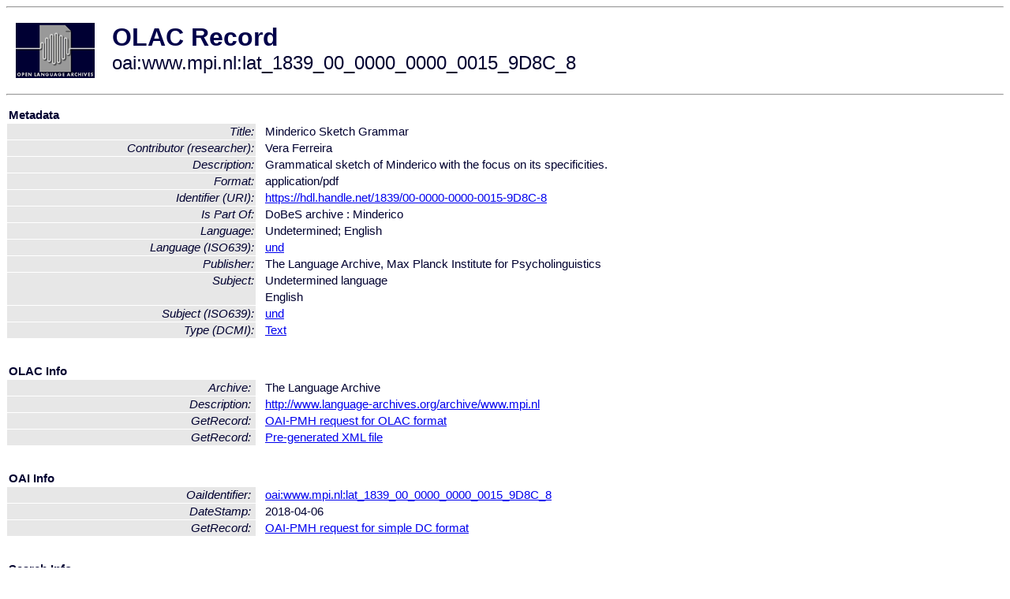

--- FILE ---
content_type: text/html
request_url: http://olac.ldc.upenn.edu/item/oai:www.mpi.nl:lat_1839_00_0000_0000_0015_9D8C_8
body_size: 1552
content:
<HTML>
<HEAD>
<TITLE>OLAC Record: Minderico Sketch Grammar</TITLE>
<script type="text/javascript" src="/js/gatrack.js"></script>
<LINK REL="stylesheet" TYPE="text/css" HREF="/olac.css">
<meta http-equiv="Content-Type" content="text/html; charset=UTF-8">
<meta name="DC.Title" content="Minderico Sketch Grammar">
<meta name="DC.Title" content="Minderico Sketch Grammar">
<meta name="DC.Contributor" content="[role = researcher] Vera Ferreira">
<meta name="Description" content="Grammatical sketch of Minderico with the focus on its specificities.">
<meta name="DC.Format" content="application/pdf">
<meta name="DC.Identifier" content="[URI] https://hdl.handle.net/1839/00-0000-0000-0015-9D8C-8">
<meta name="DC.Language" content="[language = und] English">
<meta name="DC.Publisher" content="The Language Archive, Max Planck Institute for Psycholinguistics">
<meta name="DC.Relation" content="DoBeS archive : Minderico [Is Part Of]">
<meta name="DC.Subject" content="[language = und] English">
<meta name="DC.Type" content="[DCMIType] Text">
<meta name="Description" content="Grammatical sketch of Minderico with the focus on its specificities.">
<meta name="Keywords" content="[language = und] English">
<style>
.lookup {width: 25%;}
.lookuptable {width: 100%;}
</style>
</HEAD>

<BODY>
<HR>
<TABLE CELLPADDING="10">
<TR>
<TD> <A HREF="/"><IMG SRC="/images/olac100.gif"
BORDER="0"></A></TD>
<TD><span style="color:#00004a; font-size:24pt; font-weight:bold"
>OLAC Record</span><br/><span style="font-size:18pt"
>oai:www.mpi.nl:lat_1839_00_0000_0000_0015_9D8C_8</span></FONT></H1></TD>
</TR>
</TABLE>
<HR>

<p><table class=lookuptable cellspacing=1 cellpadding=2 border=0>
<tr><td colspan=3><b>Metadata</b></td></tr>
<tr><td class=lookup ><i>Title:</i></td><td></td><td>Minderico Sketch Grammar</td></tr>
<tr><td class=lookup ><i>Contributor (researcher):</i></td><td></td><td>Vera Ferreira</td></tr>
<tr><td class=lookup ><i>Description:</i></td><td></td><td>Grammatical sketch of Minderico with the focus on its specificities.</td></tr>
<tr><td class=lookup ><i>Format:</i></td><td></td><td>application/pdf</td></tr>
<tr><td class=lookup ><i>Identifier (URI):</i></td><td></td><td><a href="https://hdl.handle.net/1839/00-0000-0000-0015-9D8C-8" onClick="_gaq.push(['_trackPageview', '/archive_item_clicks/www.mpi.nl']);">https://hdl.handle.net/1839/00-0000-0000-0015-9D8C-8</a></td></tr>
<tr><td class=lookup ><i>Is Part Of:</i></td><td></td><td>DoBeS archive : Minderico</td></tr>
<tr><td class=lookup ><i>Language:</i></td><td></td><td>Undetermined; English</td></tr>
<tr><td class=lookup ><i>Language (ISO639):</i></td><td></td><td><a href="/language/und">und</a></td></tr>
<tr><td class=lookup ><i>Publisher:</i></td><td></td><td>The Language Archive, Max Planck Institute for Psycholinguistics</td></tr>
<tr><td class=lookup rowspan=2><i>Subject:</i></td><td></td><td>Undetermined language</td></tr>
<tr><td></td><td>English</td></tr>
<tr><td class=lookup ><i>Subject (ISO639):</i></td><td></td><td><a href="/language/und">und</a></td></tr>
<tr><td class=lookup ><i>Type (DCMI):</i></td><td></td><td><a href="/search?q=dcmi_Text&a=---+all+archives+">Text</a></td></tr>
<tr>
  <td colspan=3><br><p><b>OLAC Info</b></td>
</tr>
<tr>
  <td class=lookup><i>Archive:&nbsp;</i></td>
  <td></td>
  <td>The Language Archive</td>
</tr>
<tr>
  <td class=lookup><i>Description:&nbsp;</i></td>
  <td></td>
  <td><a href="/archive/www.mpi.nl">http://www.language-archives.org/archive/www.mpi.nl</a></td>
</tr>
<tr>
  <td class=lookup><i>GetRecord:&nbsp;</i></td>
  <td></td>
  <td><a href="/cgi-bin/olaca3.pl?verb=GetRecord&identifier=oai:www.mpi.nl:lat_1839_00_0000_0000_0015_9D8C_8&metadataPrefix=olac">OAI-PMH request for OLAC format</a></td>
</tr>
<tr>
  <td class=lookup><i>GetRecord:&nbsp;</i></td>
  <td></td>
  <td><a href="/static-records/oai:www.mpi.nl:lat_1839_00_0000_0000_0015_9D8C_8.xml">Pre-generated XML file</td><tr>
  <td colspan=3><br><p><b>OAI Info</b></td>
</tr>
<tr>
  <td class=lookup><i>OaiIdentifier:&nbsp;</i></td>
  <td></td>
  <td><a href="/item/oai:www.mpi.nl:lat_1839_00_0000_0000_0015_9D8C_8">oai:www.mpi.nl:lat_1839_00_0000_0000_0015_9D8C_8</a></td>
</tr>
<tr>
  <td class=lookup><i>DateStamp:&nbsp;</i></td>
  <td></td><td>2018-04-06</td>
</tr>
<tr>
  <td class=lookup><i>GetRecord:&nbsp;</i></td>
  <td></td>
  <td><a href="/cgi-bin/olaca3.pl?verb=GetRecord&identifier=oai:www.mpi.nl:lat_1839_00_0000_0000_0015_9D8C_8&metadataPrefix=oai_dc">OAI-PMH request for simple DC format</a></td>
</tr><tr><td colspan=3><br><p><b>Search Info</b></td></tr><tr><td class=lookup><i>Citation:&nbsp;</i></td><td></td><td>Vera Ferreira (researcher). n.d. DoBeS archive : Minderico.
</td></tr><tr><td class=lookup><i>Terms:&nbsp;</i></td><td></td><td>dcmi_Text iso639_und</td></tr><tr><td colspan=3><br><p><b>Inferred Metadata</b></td></tr><tr><td class="lookup"><i>Country:&nbsp;</i></td><td></td><td><a href="/search?q=country_&a=---+all+archives+"></a></tr><tr><td class="lookup"><i>Area:&nbsp;</i></td><td></td><td><a href="/search?q=area_&a=---+all+archives+"></a></tr></table>
<script type="text/javascript">
_gaq.push(['_trackPageview', '/item/']);
_gaq.push(['_trackPageview',
           '/archive_item_hits/www.mpi.nl']);
</script>
<hr>
<div class="timestamp">
http://www.language-archives.org/item.php/oai:www.mpi.nl:lat_1839_00_0000_0000_0015_9D8C_8<br>
Up-to-date as of: Thu Jan 9 9:58:16 EST 2020</div>

</BODY>
</HTML>
